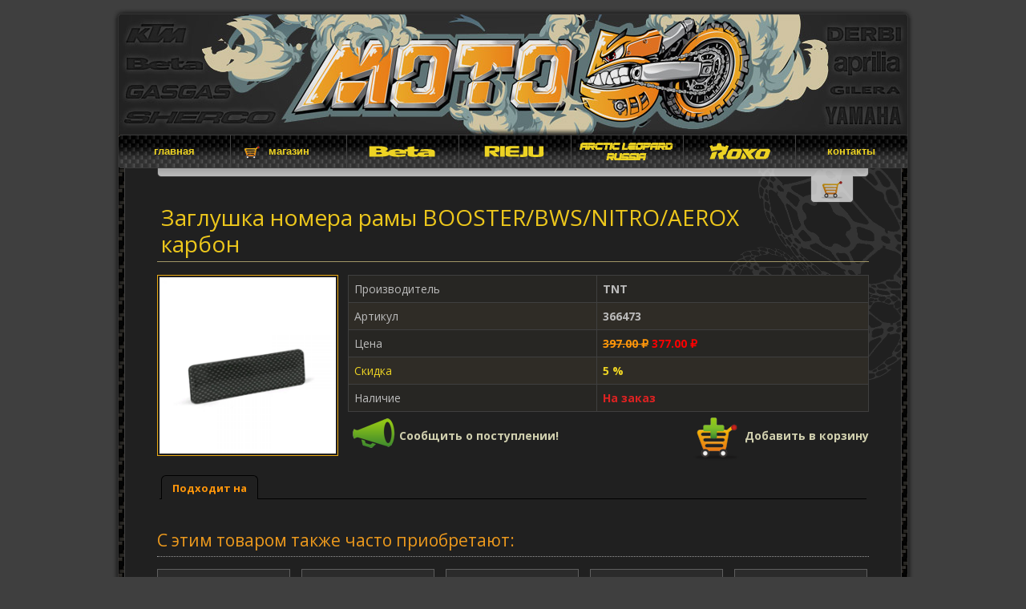

--- FILE ---
content_type: text/html; charset=UTF-8
request_url: https://moto50.ru/shop/spares/new/bodywork/9071/366473_zaglushka_nomera_ramy_booster_bws_nitro_aerox_karbon.html
body_size: 7169
content:
<!DOCTYPE>
<html>
  <head>
  <title>Заглушка номера рамы BOOSTER/BWS/NITRO/AEROX карбон - TNT - 366473</title>
  <!--<link href="https://fonts.googleapis.com/css?family=Ubuntu:300,400&amp;subset=latin,cyrillic-ext" rel="stylesheet" type="text/css">-->
  <link rel="stylesheet" href="/styles.css" />
      <meta name="yandex-verification" content="4e1aaa71b3892bb7" />
  <meta http-equiv="Content-Type" content="text/html; charset=UTF-8" />
      <meta name="viewport" content="width=device-width">
  <meta name="robots" content="index, follow">
  <meta name="revisit-after" content="1 days">
    <meta property="og:image" content="/files/spares/cat/172/3676_9071_tnt_366473.jpg">
    <META NAME="Description" CONTENT="Заглушка номера рамы BOOSTER/BWS/NITRO/AEROX карбон TNT 366473">
  <META NAME="Keywords" CONTENT="Заглушка номера рамы BOOSTER/BWS/NITRO/AEROX карбон TNT 366473">

  <script type="text/javascript" src="/includes/jquery.js"></script>
  <link rel="stylesheet" href="/includes/ui/css/jquery-ui.css" type="text/css"/>
<!--  <script type="text/javascript" src="/includes/ui/jquery-ui.js"></script>-->
      <script src="/includes/ui/jquery.ui_2.js" language="javaScript"></script>
  <link rel="stylesheet" href="/includes/lightbox/css/jquery.lightbox.css" type="text/css" />
  <script type="text/javascript" src="/includes/lightbox/jquery.lightbox.js"></script>
  <script type="text/javascript" src="/includes/jcarousel/jquery.jcarousel.js"></script>
  <link rel="stylesheet" type="text/css" href="/includes/jcarousel/tango/skin.css" />
    <link rel="shortcut icon" href="/includes/moto50.ico" />
  <script type="text/javascript" >
  window.onload = function(e){
//    $(function(){
       $('div.slideshow img, img.slideshow').each(function(){
       	if(($(this).parent()[0].tagName) != 'A') {
	       	$(this).next('br').remove();
	       	var src;
	       	if ($(this).attr('big')) {
	       	  src = $(this).attr('big');
	       	}
	       	else {
	       	  src = this.src;
	       	}
        	$(this).wrap('<a href="'+src+'" class="lightbox">');
       	}
       	else {
//       	  checkimage = new Image();
//          checkimage.src = $(this).parent().attr('href');
//          if (checkimage.complete) {
       		 $(this).parent().addClass('lightbox');
//          }
       	}
      });
      $('div.slideshow').each(function(){
        $(this).find('a.lightbox').lightBox();
      });

      $('div.text').each(function(){
      	$(this).find('a.image-resize').lightBox();
      });
      $('a.lightbox img.slideshow').parent('a').lightBox();

      $(window).scroll(function(){
				if ($(this).scrollTop() > 100 && $('#scrollup').css('display') == 'none') {
					$('#scrollup').stop().css({opacity: 0});
					$('#scrollup').show();
					$('#scrollup').animate({opacity: 0.5});
				} else if ($(this).scrollTop() < 100) {
					$('#scrollup').stop().fadeOut(200);
				}
			});

			$('#scrollup').click(function(){
				$("html, body").animate({ scrollTop: 0 }, 500);
				return false;
			}).mouseenter(function(){$(this).stop().animate({opacity: 1});}).mouseleave(function(){$(this).stop().animate({opacity: 0.5});});

//    });


//    $(window).load(function(){
      $('div.slideshow').each(function(){
        if ($(this).find('a.lightbox').length > 3) {
          var options = {};
          if ($(this).hasClass('w100')) {
            if ($(this).find('a.lightbox').length < 3) {
              return true;
            }
            options = {scroll: 3};
          }
          $(this).find('a.lightbox').wrap('<li>');
          $(this).find('li').wrapAll('<ul class="jcarousel-skin-tango">');
          $(this).find('ul').jcarousel(options);
        }
      });
//    });

  };

  var _gaq = _gaq || [];
  _gaq.push(['_setAccount', 'UA-16441027-1']);
  _gaq.push(['_trackPageview']);

  g = function() {
    var ga = document.createElement('script'); ga.type = 'text/javascript'; ga.async = true;
    ga.src = ('https:' == document.location.protocol ? 'https://ssl' : 'http://www') + '.google-analytics.com/ga.js';
    var s = document.getElementsByTagName('script')[0]; s.parentNode.insertBefore(ga, s);
  };
  g();
  </script>

      <!-- Yandex.Metrika counter --> <script type="text/javascript" > (function(m,e,t,r,i,k,a){m[i]=m[i]function(){(m[i].a=m[i].a[]).push(arguments)}; m[i].l=1*new Date(); for (var j = 0; j < document.scripts.length; j++) {if (document.scripts[j].src === r) { return; }} k=e.createElement(t),a=e.getElementsByTagName(t)[0],k.async=1,k.src=r,a.parentNode.insertBefore(k,a)}) (window, document, "script", "https://mc.yandex.ru/metrika/tag.js", "ym"); ym(42490699, "init", { clickmap:true, trackLinks:true, accurateTrackBounce:true, webvisor:true, ecommerce:"dataLayer" }); </script> <noscript><div><img src="https://mc.yandex.ru/watch/42490699" style="position:absolute; left:-9999px;" alt="" /></div></noscript> <!-- /Yandex.Metrika counter -->

  </head>
  <body>
    <div id="wrapper">
      <div id="scrollup"></div>
      <div class="wr-top"><img src="/images/body-top-bg.gif"></div>
      <div id="page">
        <div id="header">
          <div class="header-img"><img src="/images/header-img.jpg" width="984" height="150" usemap="#index">
          <map name="index">
            <area href="/" shape="rect" coords="0,0,984,150" />
          </map>
          </div>
          <div id="menu">
            <div class="corner mclt"></div>
            <div class="corner mclb"></div>
            <div class="corner mcrt"></div>
            <div class="corner mcrb"></div>

            <ul>
              <li class="first"><a href="/index.html">главная</a></li>
              <li class="shop"><a href="/shop/">магазин</a></li>
              <li><a href="https://betamotor.ru" target="_blank" class="beta"><img src="/images/beta-menu.png" title="Beta"  style="margin-top: -7px"></a></li>
              <li><a href="https://rieju.ru" target="_blank" class=""><img src="/images/rieju-top-menu.png" title="Rieju"  style="margin-top: -13px"></a></li>
              <li><a href="https://arcticleopard.ru" target="_blank" class=""><img src="/images/al-top-menu.png" title="Arctic Leopard"  style="margin-top: -13px"></a></li>
              <li><a href="https://moto50.ru/shop/spares/find?text=roko" target="_blank" class=""><img src="/images/roko-top-menu.png" title="ROKO"  style="margin-top: -13px"></a></li>
              <!--<li><a href="/workshop.html">moto50</a></li>-->
              <!--<li class="cat"><a href="/shop/catalogues.html">каталоги<br> и бренды</a></li>-->
              <!--<li><a href="/forum/">форум</a></li>-->
              <li class="last"><a href="/contacts.html" style="width: 138px">контакты</a></li>
            </ul>

          </div>
        </div>
        <div id="main">
          <div class="bg1">
            <div id="content" class="clear"><!-- CONTENT START >>>> --><style type="text/css">

  a.noticeLink img {margin: -5px 0 -10px;}
  .slideshow {height: auto !important}
  //#lightbox-container-image-box {left: -135px;}
  
  #cart {
    background: white;
    background: -moz-linear-gradient(top, #ddd, white);
    background: -webkit-gradient(linear, left top, left bottom, from(#ddd), to(#fff));
    border: 1px solid #404040;
    border-radius: 0 0 5px 5px;
    float: right;
    margin-top: -41px;
    padding: 5px;
    position: absolute;
    width: 876px;
    color: black;
    opacity: .7;
    z-index: 10;
      cursor: pointer;
  }
  #cart.opened {
      cursor: default;
  }
  #cart.loading {
    background: url(/images/cart-loading.gif);
  }
  #cart .cart-btn{
  	position: absolute;
  	bottom: -33px;
    border: 1px solid #404040;
    border-radius: 0 0 5px 5px;
    background: white;
    padding: 0px 10px;
    right: 18px;
    border-top: none;
    cursor: pointer;
  }
  #cart .inner table tr td {
    border-bottom: dotted 1px;
  }
  #cart h2 {
    margin-top: 0;
  }
  #cart a.makeOrder {
    color: #119911;
    font-size: 32px;
    text-shadow: 1px 1px 1.5px #004400;
 }
  .addToCart{
    display: block;
    float: right;
    position: relative;
  }
  .addToCart img{
    left: 0;
    top: 0;
  }
  .addToCart img.big{
    margin-top: -5px;
  }
  
  #instock {
    background: url(/images/btn_off.png) no-repeat left;
    padding: 6px 0 6px 40px;
  }
  #instock.a {
    background: url(/images/btn_on.png) no-repeat left;
  }
  
</style>
<div id="cart">
<div id="cartList">
</div>
  <div class="cart-btn"><img src="/images/cart.png"></div>
</div>
<script type="text/javascript">

function updateCart(a, close) {
  $('#cart').stop().animate({opacity: 1});
  $('.cart-btn img').attr('src', '/images/loading.gif');
  $('#cartList').load(a.href, {open: (($('#cart').get(0).isOpen)?1:0)}, function(){
    window.setTimeout(function(){
       $('.cart-btn img').attr('src', '/images/cart.png');
       $('#cart').stop().animate({opacity: .7});
    }, 500);
  });
  
  return false;
};


function applyCartClick() {
	$('a.addToCart').click(function(){
	  var $c = $(this).children('img').clone().css('position',' absolute').appendTo(this);
	  $c.effect("puff",{percent: 200}, function(){$(this).remove()});
	  updateCart(this, true);
	  return false;
	});
}

$(function() {

	$('a.slide').lightBox({
		saveButton: false
	});
	
	$('img.slideshow').each(function(){
//	  alert($(this).lightBox.settings);
	});

	// cart
	$('#cart').hover(function(){
	  $(this).stop().animate({opacity: 1});
	}, function(){
	  if (!this.isOpen) {
			$(this).stop().animate({opacity: .7});
	  }
	}).mouseleave(function(){
	  if (this.isOpen) {
	    this.tID = window.setTimeout(function(){
	        $('#cart .cart-btn').click()
        }, 1000);
	  }
	}).mouseenter(function(){
	   window.clearTimeout(this.tID);
	});

	
	$('#cart .cart-btn').click(
		function(event) {
            event.stopPropagation();
            $c = $(this).parent();
		    let isOpen = $c.get(0).isOpen;

		    if (isOpen) {
                $('#cart .inner').slideUp();
                $c.animate({opacity: .7});
                $c.get(0).isOpen = false;
                $c.removeClass('opened');
            }
            else {
                $('#cart .inner').slideDown();
                $c.animate({opacity: 1});
                $c.get(0).isOpen = true;
                $c.addClass('opened');
            }

		// 	$('#cart .inner').animate({
		// 		height: 'toggle'
		// 	});
		// 	$c = $(this).parent();
         //    $c.animate({opacity: 1});
         //    $c.get(0).isOpen = true;
         //    $c.addClass('opened');
		// },
		// function() {
		// 	$('#cart .inner').animate({
		// 		height: 'hide',
		// 	});
         //    $c = $(this).parent();
         //    $c.animate({opacity: .7});
         //    $c.get(0).isOpen = false;
         //    $c.removeClass('opened');
		}
	);

    $('#cart').click(function () {
        if (!this.isOpen) {
            $('#cart .cart-btn').click();
        }
    });

	$(window).scroll(function () {
		if ($(this).scrollTop() > 210) {
			$('#cart').css({
				position: 'fixed',
				top: 40
			});
		}
		else {
			$('#cart').css({
				position: 'absolute',
				top: 250
			});
		}
	});
	
	$(window).trigger('scroll');
	
	applyCartClick();
	
//	$('a.addToCart img').mouseover(function(){
//     $(this).switchClass('', 'big', 200, 'easeOutCubic');
//     $(this).switchClass('big', '', 200, 'easeInCubic');
//  });
//	$('a.addToCart img').mouseleave(function(){
//  });



  $('#instock').click(function(){
      if (typeof this.clicked == 'undefined') {
          this.clicked = true;
      }
      if (this.clicked) {
          $(this).addClass('a');
          $('.outOfStock').hide();
          location.hash = '#stock';
      }
      else {
          $(this).removeClass('a');
          $('.outOfStock').show();
          window.history.back();
      }
      this.clicked = !this.clicked;
  });



    let hash = $(location).attr('hash');
    if (hash == '#stock') {
        $('#instock').click();
    }
	
});

</script>


<div style="display: none" id="noticeEmailDiv" title="Подписка на продукт">
  <div class="noticeForm">
    <div class="noticePartTitle t-s14 i b"></div>
    <br>
    <input type="text" id="noticeEmail" placeholder="Ваш Email адрес" class="left" value=""> 
  </div>
  <div class="noticeOk">
    <div class="noticePartTitle t-s14 i"></div>
    <br>
    <img src="/images/order-complete.png" align="left">
    <div style="padding: 18px 0 0 120px;">Вы подписались на поступление этого товара!</div>
  </div>
</div>

<script>
  $(function(){
    
    $('.noticeLink').click(function(){
      $('.noticePartTitle').text($(this).attr('partTitle'));
      var ssid = $(this).attr('sid');
      $( "#noticeEmailDiv" ).dialog({
        resizable: false,
        draggable: false,
        height: 'auto',
        modal: true,
        style: 'overflow: hidden;',
        buttons: 
        [
          {
            text: "Сохранить",
            class: 'noticeForm',
            id: 'btnNotice',
            click: function() {
              $.get('/shop/notice/', {
                email: $('#noticeEmail').val(),
                sid: ssid,
              }, function(result) {
                if (result == -1) {
                  $('#noticeEmail').select();
                }
                else if (result > 0) {
                  $('.noticeForm').hide();
                  $('.noticeOk').show(); 
                }
              });
            }
          },
          {
            text: "Ok",
            class: 'noticeOk',
            click: function() {
              $( this ).dialog( "close" );
            }
          },
        ]
      });
      $('.noticeForm').show();
      $('.noticeOk').hide();
      return false;
    });
    
    $('#noticeEmail').keypress(function (e) {
      if (e.which == 13) {
        $('#btnNotice').click();
        return false;
      }
    });
  })
</script><div class="page"  itemscope itemtype="http://schema.org/Product">
  <h1 style="padding-right: 80px">Заглушка номера рамы BOOSTER/BWS/NITRO/AEROX карбон</h1>
  <br>  <a href="/files/spares/cat/172/3676_9071_tnt_366473.jpg" class=""><img width="220" class="border slideshow" alt="Заглушка номера рамы BOOSTER/BWS/NITRO/AEROX карбон TNT 366473" src="/files/spares/cat/172/3676_9071_tnt_366473.jpg"></a>
  <meta itemprop="description" content='Заглушка номера рамы BOOSTER/BWS/NITRO/AEROX карбон'/>
  <meta itemprop="name" content='Заглушка номера рамы BOOSTER/BWS/NITRO/AEROX карбон'/>
  <link itemprop="image" href="/files/spares/cat/172/3676_9071_tnt_366473.jpg"/>
  <div class="right" itemprop="offers" itemscope itemtype="http://schema.org/Offer"">
    <meta itemprop="sku" content="366473" />
    <link itemprop="url" href="/shop/spares/new/bodywork/9071/366473_zaglushka_nomera_ramy_booster_bws_nitro_aerox_karbon.html" />
    <div itemprop="brand" itemtype="http://schema.org/Thing" itemscope>
        <meta itemprop="name" content="TNT" />
    </div>
      <meta itemprop='price' content='377.00'/>
      <meta itemprop='priceCurrency' content='RUB'/>
      <meta itemprop="image" content="/files/spares/cat/172/3676_9071_tnt_366473.jpg"/>
    <meta itemprop="priceValidUntil" content="2026-02-14" />
    <link itemprop="image" href="https://example.com/photos/16x9/photo.jpg" />
    <table class="t1" width="650" cellspacing="0" cellpadding="7">
      <tr>
        <td>Производитель</td>
        <td class="b">TNT</td>
      </tr>
      <tr>
        <td>Артикул</td>
        <td class="b">366473</td>
      </tr>
            <tr>
        <td>Цена</td>
        <td><del class="b c-orange">397.00 ₽</del>  <span class="c-red b">377.00 ₽</span></td>
      </tr>
  <tr>
    <td class="c-gold">Скидка</td>
    <td class="c-gold b">5 %</td>
  </tr>
      <tr>
        <td>Наличие</td>
        <td>				<span class="red b">На заказ</span>
                  <meta itemprop="availability" content="https://schema.org/PreOrder" />
			</td>
      </tr>
    </table>
    	    <a href="#" class="left noticeLink" sid="9071" partTitle="Заглушка номера рамы BOOSTER/BWS/NITRO/AEROX карбон"><img src="/images/notice.png" align="left"> <span class="b left" style="padding-top: 22px">Сообщить о поступлении!</span></a>
        <a nofollow href="/shop/cart/add/9071" class="addToCart"><img title="Положить в корзину" src="/images/add-cart.png" align="left"> <span class="b left" style="padding-top: 22px">Добавить в корзину</span></a>
    

  </div>
<div class="left">
</div>
   <div class="clear" style="margin-top: 10px;" id="tabs">
    <ul>  		<li><a href="#comp">Подходит на</a></li>
  	</ul>  	<div id="comp">  	</div>
  </div>
    
  <h2>С этим товаром также часто приобретают:</h2>
  <hr>
    
  <div class="alsoProds">

<div class="alsoProd left">
<a href="/shop/spares/new/bodywork/11383/366414_yubka_klyuva_yamaha_booster_bw_039_s_chernyy_metallik.html" class="alsoProdImga" target="_blank">  <div class="alsoProdImg">
    				<img alt="Юбка Клюва Yamaha Booster/ Bw&#039;s  [Черный металлик]" src="/files/_thumbs/spares/cat/172/4277_11383_tnt_366414.jpg">	</div>
	</a>
	<div class="alsoProdTitle">
	 <a href="/shop/spares/new/bodywork/11383/366414_yubka_klyuva_yamaha_booster_bw_039_s_chernyy_metallik.html" target="_blank">Юбка Клюва Yamaha Booster/ Bw&#039;s  [Черный металлик]</a>	</div>
	<div class="alsoProdPrice">
	 <div class="b c-orange t-center t-small">2 261.00 ₽</div>	</div>
</div>


<div class="alsoProd left">
<a href="/shop/spares/new/bodywork/7246/366736_pravyy_bokovoy_plastik_yamaha_aerox_chernyy.html" class="alsoProdImga" target="_blank">  <div class="alsoProdImg">
    				<img alt="Правый Боковой Пластик Yamaha Aerox [Черный]" src="/files/_thumbs/spares/cat/172/3194_7246_tnt_366736.jpg">	</div>
	</a>
	<div class="alsoProdTitle">
	 <a href="/shop/spares/new/bodywork/7246/366736_pravyy_bokovoy_plastik_yamaha_aerox_chernyy.html" target="_blank">Правый Боковой Пластик Yamaha Aerox [Черный]</a>	</div>
	<div class="alsoProdPrice">
	 <div class="b c-orange t-center t-small">4 022.00 ₽</div>	</div>
</div>


<div class="alsoProd left">
<a href="/shop/spares/new/brakes/14294/5BRF59190000_komplekt_krepezha_kolodok_dlya_supporta_brembo_napravlyayuschaya.html" class="alsoProdImga" target="_blank">  <div class="alsoProdImg">
    				<img alt="Комплект крепежа колодок для суппорта Brembo направляющая" src="/files/_thumbs/spares/cat/186/5352_14294_yamaha_5br_f5919_00.jpg">	</div>
	</a>
	<div class="alsoProdTitle">
	 <a href="/shop/spares/new/brakes/14294/5BRF59190000_komplekt_krepezha_kolodok_dlya_supporta_brembo_napravlyayuschaya.html" target="_blank">Комплект крепежа колодок для суппорта Brembo направляющая</a>	</div>
	<div class="alsoProdPrice">
	 <div class="b c-orange t-center t-small">752.00 ₽</div>	</div>
</div>


<div class="alsoProd left">
<a href="/shop/spares/new/engine/8206/075047_prokladka_generatora_minarelli_horizontal.html" class="alsoProdImga" target="_blank">  <div class="alsoProdImg">
    				<img alt="Прокладка генератора Minarelli Horizontal" src="/files/_thumbs/spares/cat/4/3481_8206_4tune_075047.jpg">	</div>
	</a>
	<div class="alsoProdTitle">
	 <a href="/shop/spares/new/engine/8206/075047_prokladka_generatora_minarelli_horizontal.html" target="_blank">Прокладка генератора Minarelli Horizontal</a>	</div>
	<div class="alsoProdPrice">
	 <div class="b c-orange t-center t-small">229.00 ₽</div>	</div>
</div>


<div class="alsoProd left">
<a href="/shop/spares/new/engine/5898/070203_1_komplekt_prokladok_cilindra_70cc_minarelli_horizontal_air.html" class="alsoProdImga" target="_blank">  <div class="alsoProdImg">
    				<img alt="Комплект прокладок цилиндра 70cc Minarelli Horizontal AIR" src="/files/_thumbs/spares/cat/17/2219_5898_athena_070203_1.jpg">	</div>
	</a>
	<div class="alsoProdTitle">
	 <a href="/shop/spares/new/engine/5898/070203_1_komplekt_prokladok_cilindra_70cc_minarelli_horizontal_air.html" target="_blank">Комплект прокладок цилиндра 70cc Minarelli Horizontal AIR</a>	</div>
	<div class="alsoProdPrice">
	 <div class="b c-orange t-center t-small">1 011.00 ₽</div>	</div>
</div>


<div class="alsoProd left">
<a href="/shop/spares/new/engine/4609/075050_prokladka_vpusknoy_kollektora_minarelli_horizontal.html" class="alsoProdImga" target="_blank">  <div class="alsoProdImg">
    				<img alt="Прокладка впускной коллектора Minarelli Horizontal" src="/files/_thumbs/spares/cat/4/2517_4609_4tune_075050.jpg">	</div>
	</a>
	<div class="alsoProdTitle">
	 <a href="/shop/spares/new/engine/4609/075050_prokladka_vpusknoy_kollektora_minarelli_horizontal.html" target="_blank">Прокладка впускной коллектора Minarelli Horizontal</a>	</div>
	<div class="alsoProdPrice">
	 <div class="b c-orange t-center t-small">206.00 ₽</div>	</div>
</div>


<div class="alsoProd left">
<a href="/shop/spares/new/engine/18623/5BRE24900200_rasshiritelnyy_bak_yamaha_aerox.html" class="alsoProdImga" target="_blank">  <div class="alsoProdImg">
    				<img alt="Расширительный бак Yamaha Aerox" src="/files/_thumbs/spares/cat/186/7480_18623_yamaha_5bre24900200.jpg">	</div>
	</a>
	<div class="alsoProdTitle">
	 <a href="/shop/spares/new/engine/18623/5BRE24900200_rasshiritelnyy_bak_yamaha_aerox.html" target="_blank">Расширительный бак Yamaha Aerox</a>	</div>
	<div class="alsoProdPrice">
	 <div class="b c-orange t-center t-small">3 389.00 ₽</div>	</div>
</div>


<div class="alsoProd left">
<a href="/shop/spares/new/bodywork/8494/366758_pravyy_uglovidnyy_element_plastika_na_yamaha_aerox.html" class="alsoProdImga" target="_blank">  <div class="alsoProdImg">
    				<img alt="Правый  угловидный элемент пластика на Yamaha Aerox" src="/files/_thumbs/spares/cat/172/3533_8494_tnt_366758.jpg">	</div>
	</a>
	<div class="alsoProdTitle">
	 <a href="/shop/spares/new/bodywork/8494/366758_pravyy_uglovidnyy_element_plastika_na_yamaha_aerox.html" target="_blank">Правый  угловидный элемент пластика на Yamaha Aerox</a>	</div>
	<div class="alsoProdPrice">
	 <div class="b c-orange t-center t-small">2 562.00 ₽</div>	</div>
</div>


<div class="alsoProd left">
<a href="/shop/spares/new/engine/10841/11_8287_komplekt_prokladok_cilindra_malossi_minarelli_horizontal_h2o.html" class="alsoProdImga" target="_blank">  <div class="alsoProdImg">
    				<img alt="Комплект прокладок цилиндра Malossi Minarelli Horizontal H2O" src="/files/_thumbs/spares/cat/95/4131_10841_malossi_118287.jpg">	</div>
	</a>
	<div class="alsoProdTitle">
	 <a href="/shop/spares/new/engine/10841/11_8287_komplekt_prokladok_cilindra_malossi_minarelli_horizontal_h2o.html" target="_blank">Комплект прокладок цилиндра Malossi Minarelli Horizontal H2O</a>	</div>
	<div class="alsoProdPrice">
	 <div class="b c-orange t-center t-small">1 575.00 ₽</div>	</div>
</div>


<div class="alsoProd left">
<a href="/shop/spares/new/engine/17208/AA_00786_C4_dempfer_saylentblok_privoda_pompy_ohlazhdeniya_1sht.html" class="alsoProdImga" target="_blank">  <div class="alsoProdImg">
    				<img alt="Демпфер (сайлентблок) привода помпы охлаждения 1шт" src="/files/_thumbs/spares/cat/26/6953_17208_c4_aa_00786_c4.jpg">	</div>
	</a>
	<div class="alsoProdTitle">
	 <a href="/shop/spares/new/engine/17208/AA_00786_C4_dempfer_saylentblok_privoda_pompy_ohlazhdeniya_1sht.html" target="_blank">Демпфер (сайлентблок) привода помпы охлаждения 1шт</a>	</div>
	<div class="alsoProdPrice">
	 <div class="b c-orange t-center t-small">61.00 ₽</div>	</div>
</div>
</div>
</div>
<script>
  $(function(){
    $('div#tabs').tabs({ show: function(event, ui) { return false; }});   
  })
</script>
<style>
  .compList {
    max-height: 190px;
    overflow-y: auto;
  }
  .alsoProds {
    margin: 0 -7px;
  }
  .alsoProd {
    margin: 7px;
    height: 200px;
  }
  .alsoProd a.alsoProdImga {
    border: solid 1px #5F5F5F;
    padding: 3px;
    display: block;
    background-color: #2B2B2B;
  }
  .alsoProd a.alsoProdImga:hover {
    border: solid 1px #ecab13;
  }
  .alsoProdImg {
    height: 120px;
    width: 158px;
    display: table-cell;
    vertical-align: middle;
    text-align: center;
  }
  .alsoProdImg img {
    max-height: 100px;
    max-width: 100px;
  }
  .alsoProdTitle {width: 158px;
    text-align: center;
    font-size: 11px;
    line-height: 13px;
    padding-top: 4px;
  }
</style>
<!-- CONTENT END   <<<< -->              <div class="clear"></div>
            </div>
            
          </div>
          <div id="copyright">
            All rights reserved 2010-2026 ©<br>
            <a href="/">moto<span class="gold">50</span>.ru</a>
          </div>
        </div>
        <div class="wr-bottom">
          <div class="c1"><img src="/images/body-c-lb.gif"></div>
          <div class="c2"><img src="/images/body-c-rb.gif"></div>
        </div>
      </div>
    </div>
    <br>
  </body>
</html>